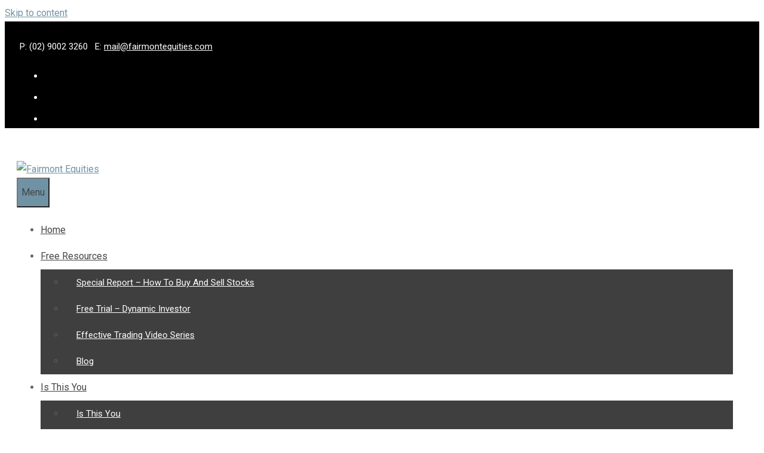

--- FILE ---
content_type: text/json
request_url: https://cdn.subscribers.com/config/8fa8b5bd-ce64-4d67-b878-cfc2ae64a648.json
body_size: 2114
content:
{"prompt":{"prompt_type":"native","accent":null,"icon":"https://cdn.subscribers.com/uploads/setting/notification_fallback_image/4100/square_icon_flavicon.png","headline":null,"subheadline":null,"ctaButton":null,"noButton":null,"includeBranding":true,"customCSS":null,"subscriptionCategories":[],"position":null,"inset":null,"overlay":null,"showModalAgainAfter":null,"showSubscribersCount":false,"alternatePromptStyle":null},"site":{"name":"Fairmont Equities","appleWebsitePushId":null,"subdomain":"fairmontequities","public_vapid_key":null,"installed":true,"whitelistedEvents":{},"https":true,"siteLanguage":null,"inPageMonetization":{"active":null,"frequency":null,"showImage":null,"closeAfter":null,"rule":null},"enabled":true,"triggerConditions":"{\"pageViews\":1,\"pageDelay\":0,\"scrollPercentage\":0,\"pageRule\":{\"include\":\"ALL\",\"operator\":\"\",\"value\":\"\"},\"device\":\"ALL\"}","serviceWorkerPath":null,"serviceWorkerFilename":null,"inBrowserPush":true,"inBrowserNotifications":"[{\"title\":\"Our New Year's Offer ends in less than a week\",\"target_url\":\"https://fairmontequities.com/new_year_2026/?utm_campaign=newyear26\\u0026utm_medium=subscribers_push_notification\\u0026utm_source=subscribers\",\"icon_url\":\"https://cdn.subscribers.com/uploads/message/image/330723/square_icon_mini_magick20260105-39-1tejx1.png\",\"body\":\"Check out these massive savings on our profitable ideas\",\"created_at\":\"2026-01-05T14:41:52+11:00\",\"id\":null},{\"title\":\"Have we seen the top in Gold?\",\"target_url\":\"https://fairmontequities.com/have-we-seen-the-top-in-gold/?utm_campaign=goldvideo11Nov\\u0026utm_medium=subscribers_push_notification\\u0026utm_source=subscribers\",\"icon_url\":\"https://cdn.subscribers.com/uploads/message/image/328351/square_icon_mini_magick20251111-34-h3v70q.png\",\"body\":\"Watch this 2min video\",\"created_at\":\"2025-11-11T13:59:42+11:00\",\"id\":null},{\"title\":\"Share Tips – 4 August 2025\",\"target_url\":\"https://fairmontequities.com/share-tips-4-august-2025/?utm_campaign=sharetips4Aug\\u0026utm_medium=subscribers_push_notification\\u0026utm_source=subscribers\",\"icon_url\":\"https://cdn.subscribers.com/uploads/message/image/324229/square_icon_mini_magick20250804-42-pr56f3.png\",\"body\":\"6 stocks to Buy-Hold-Sell\",\"created_at\":\"2025-08-04T11:31:19+10:00\",\"id\":null}]"}}